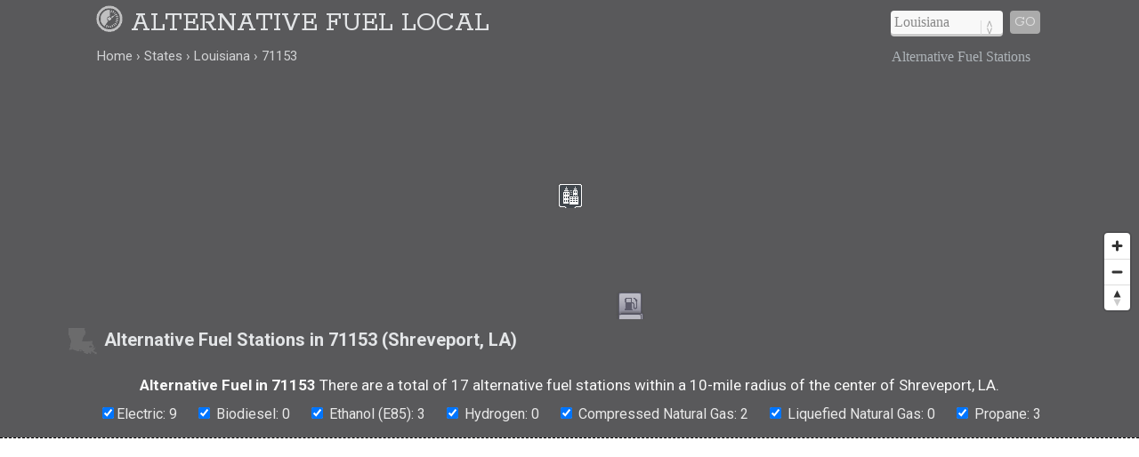

--- FILE ---
content_type: text/html; charset=UTF-8
request_url: https://www.alternativefuellocal.com/states/louisiana/71153/
body_size: 12484
content:
<!DOCTYPE html>
<HTML lang="en">
<head>
	<title>Alternative Fuel Stations in 71153 (Shreveport, LA)</title>
	<link rel="canonical" href="https://www.alternativefuellocal.com/states/louisiana/71153/" />
	<meta name="geo.placename" content="Shreveport, Louisiana, United States" />
	<meta name="geo.region" content="US-LA" />
	<meta name="ICBM" content="32.6076,-93.7526" />
	<meta name="geo.position" content="32.6076,-93.7526" />
	<meta name="robots" content="index,follow" />
	<meta name="viewport" content="width=device-width, initial-scale=1.0, user-scalable=yes" />
	<link href="https://www.alternativefuellocal.com/css/alternativefuellocal.min.css" media="all" rel="stylesheet" type="text/css" />
	<script src="https://cdnjs.cloudflare.com/ajax/libs/jquery/1.9.1/jquery.min.js"></script>
	<script>
	  (function(i,s,o,g,r,a,m){i['GoogleAnalyticsObject']=r;i[r]=i[r]||function(){
	  (i[r].q=i[r].q||[]).push(arguments)},i[r].l=1*new Date();a=s.createElement(o),
	  m=s.getElementsByTagName(o)[0];a.async=1;a.src=g;m.parentNode.insertBefore(a,m)
	  })(window,document,'script','https://www.google-analytics.com/analytics.js','ga');
	  ga('create', 'UA-87647012-1', 'auto');
	  ga('send', 'pageview');
	</script>
	<meta property="og:title" content="Alternative Fuel Stations in 71153 (Shreveport, LA)" />
	<meta property="og:description" content="Alternative fuel in 71153 (Shreveport, LA): biofuel, propane, natural gas, electric vehicle (EV) charging stations, and more." />
	<meta property="og:url" content="https://www.alternativefuellocal.com/states/louisiana/71153/" />
	<meta property="og:image" content="https://www.alternativefuellocal.com/i/fuel_500x0.jpg" />
	<meta property="og:site_name" content="Alternative Fuel Local" />
	<meta property="og:locale" content="en_US" />
	<meta property="og:type" content="website" />
	<meta name="abstract" content="Alternative fuel stations in Shreveport, LA (71153)" />
	<meta name="description" content="Alternative fuel in 71153 (Shreveport, LA): biofuel, propane, natural gas, electric vehicle (EV) charging stations, and more." />
<script src='https://api.mapbox.com/mapbox-gl-js/v1.8.0/mapbox-gl.js'></script>
<link href="https://www.alternativefuellocal.com/css/mapbox-gl.css" rel="stylesheet">
	</head>

<BODY>

<DIV id="header-container">
<header>
	<DIV id="container">
		<div id="header-nav">
	    	<a href="https://www.alternativefuellocal.com" title="Alternative Fuel Local" onclick="ga('send', 'event', 'Header', 'Site-Image', 'Home');"><img src="/i/alternative-fuel-local.png" title="Alternative Fuel Local" alt="Alternative Fuel Local"></a><a href="/" title="Alternative Fuel Local" onclick="ga('send', 'event', 'Header', 'Site-Title', 'Home');">Alternative Fuel Local</a>
	      	<div id="navigation" class="navigation-right">
	      		<table class="nav"><tr>
	      		<td>
	      		<div id="state-wrap">
	      		<label>
    			<select id="state" name="state" class="location" />
    			<option value="" selected>State</option>
				<option value="/alabama/">Alabama</option>
				<option value="/alaska/">Alaska</option>
				<option value="/arizona/">Arizona</option>
				<option value="/arkansas/">Arkansas</option>
				<option value="/california/">California</option>
				<option value="/colorado/">Colorado</option>
				<option value="/connecticut/">Connecticut</option>
				<option value="/delaware/">Delaware</option>
				<option value="/florida/">Florida</option>
				<option value="/georgia/">Georgia</option>
				<option value="/hawaii/">Hawaii</option>
				<option value="/idaho/">Idaho</option>
				<option value="/illinois/">Illinois</option>
				<option value="/indiana/">Indiana</option>
				<option value="/iowa/">Iowa</option>
				<option value="/kansas/">Kansas</option>
				<option value="/kentucky/">Kentucky</option>
				<option value="/louisiana/">Louisiana</option>
				<option value="/maine/">Maine</option>
				<option value="/maryland/">Maryland</option>
				<option value="/massachusetts/">Massachusetts</option>
				<option value="/michigan/">Michigan</option>
				<option value="/minnesota/">Minnesota</option>
				<option value="/mississippi/">Mississippi</option>
				<option value="/missouri/">Missouri</option>
				<option value="/montana/">Montana</option>
				<option value="/nebraska/">Nebraska</option>
				<option value="/nevada/">Nevada</option>
				<option value="/new-hampshire/">New Hampshire</option>
				<option value="/new-jersey/">New Jersey</option>
				<option value="/new-mexico/">New Mexico</option>
				<option value="/new-york/">New York</option>
				<option value="/north-carolina/">North Carolina</option>
				<option value="/north-dakota/">North Dakota</option>
				<option value="/ohio/">Ohio</option>
				<option value="/oklahoma/">Oklahoma</option>
				<option value="/oregon/">Oregon</option>
				<option value="/pennsylvania/">Pennsylvania</option>
				<option value="/rhode-island/">Rhode Island</option>
				<option value="/south-carolina/">South Carolina</option>
				<option value="/south-dakota/">South Dakota</option>
				<option value="/tennessee/">Tennessee</option>
				<option value="/texas/">Texas</option>
				<option value="/utah/">Utah</option>
				<option value="/vermont/">Vermont</option>
				<option value="/virginia/">Virginia</option>
				<option value="/washington/">Washington</option>
				<option value="/west-virginia/">West Virginia</option>
				<option value="/wisconsin/">Wisconsin</option>
				<option value="/wyoming/">Wyoming</option>
    			</select>
    			</label>
    			</div>
    			</td>
				<td>
				<div id="cities"></div>
				</td>
    			<td>
    			<div id="goloc">
    			<a class="loc" href="" onclick="ga('send', 'event', 'Header', 'Navigate', 'LocationX');">Go</a>
    			</div>
    			</td>
    			</tr></table>
	      	</div>
	    </div>
	</DIV>
</header>

<DIV id="crumbs">
	<div id="crumbs-container">
		<div class="trail">
			<ul itemscope itemtype="http://schema.org/BreadcrumbList">
			 	<li itemprop="itemListElement" itemscope itemtype="http://schema.org/ListItem">
			    	<a itemprop="item" href="/" onClick="ga('send', 'event', 'Header', 'Crumbs', 'Home');" title="Alternative Fuel Local"><span itemprop="name">Home</span></a>
			   		<meta itemprop="position" content="1" />
			  	</li>
				<li itemprop="itemListElement" itemscope itemtype="http://schema.org/ListItem">
			    	<a itemprop="item" href="/states/" onClick="ga('send', 'event', 'Header', 'Crumbs', 'States');" title="Alternative Fuel Stations in U.S. States"><span itemprop="name">States</span></a>
			    	<meta itemprop="position" content="2" />
			  	</li>
				<li itemprop="itemListElement" itemscope itemtype="http://schema.org/ListItem">
			    	<a itemprop="item" href="/states/louisiana/" onClick="ga('send', 'event', 'Header', 'Crumbs', 'Louisiana');" title="Louisiana Alternative Fuel Stations"><span itemprop="name">Louisiana</span></a>
			    	<meta itemprop="position" content="3" />
			  	</li>
				<li itemprop="itemListElement" itemscope itemtype="http://schema.org/ListItem">
			    	<a itemprop="item" href="/states/louisiana/71153/" onClick="ga('send', 'event', 'Header', 'Crumbs', '71153');" title="71153 Alternative Fuel Stations"><span itemprop="name">71153</span></a>
			    	<meta itemprop="position" content="4" />
			  	</li>
			</ul>
		</div>
		<div class="crumbs-right">
			Alternative Fuel Stations		</div>
	</div>
</DIV>

</DIV>

<DIV itemscope itemtype="http://schema.org/City">
	<meta itemprop="description" content="Shreveport is a city in Caddo Parish County in Louisiana, USA." />
	<Div itemprop="address" itemscope itemtype="http://schema.org/PostalAddress" />
		<meta itemprop="addressLocality" content="Shreveport" />
		<meta itemprop="addressRegion" content="LA" /> 
		<meta itemprop="addressCountry" content="USA" />
		<meta itemprop="postalCode" content="71153">
	</Div>
  	<Div itemprop="geo" itemscope itemtype="http://schema.org/GeoCoordinates">										
		<meta itemprop="latitude" content="32.6076" />
   		<meta itemprop="longitude" content="-93.7526" />
	</Div>
  	<Div itemprop="hasMap" itemscope itemtype="http://schema.org/Map">	
		<meta itemprop="URL" content="https://maps.google.com/maps?q=32.6076,-93.7526" />
	</Div>
</DIV>

<DIV id="body-container">

<div id="map"></div>

<div id="section-head-container-g">
<div id="section-head-main">
<div class="istate2"><img src="/istate/orig/louisiana.png" class="istate2" title="Alternative Fuel Stations in Shreveport, LA" alt="Alternative Fuel Stations in Shreveport, LA"></div>
<h1>Alternative Fuel Stations in 71153 (Shreveport, LA)</h1>
</div>
</div>

<div class="station-totals">
<p><h2>Alternative Fuel in 71153</h2> There are a total of 17 alternative fuel stations within a 10-mile radius of the center of Shreveport, LA.</p>
<ul class="type-list"><li><input type="checkbox" id="electric" checked>Electric: 9</li><li><input type="checkbox" id="bd" checked> Biodiesel: 0</li><li><input type="checkbox" id="e85" checked> Ethanol (E85): 3</li><li><input type="checkbox" id="hydrogen" checked> Hydrogen: 0</li><li><input type="checkbox" id="cng" checked> Compressed Natural Gas: 2</li><li><input type="checkbox" id="lng" checked> Liquefied Natural Gas: 0</li><li><input type="checkbox" id="lpg" checked> Propane: 3</li></ul>
</div>

<div id="section-head-container-dash">
	<div id="fullad-default">
		<script async src="//pagead2.googlesyndication.com/pagead/js/adsbygoogle.js"></script>
		<ins class="adsbygoogle"
		     style="display:block"
		     data-ad-client="ca-pub-0871609339714221"
		     data-ad-slot="5249912826"
		     data-ad-format="link"></ins>
		<script>
		(adsbygoogle = window.adsbygoogle || []).push({});
		</script>
	</div>
</div>

<!--fuel-->
<DIV class="contain3"> 

<script type="text/javascript" src="/js/popup.js"></script>

<script type="text/javascript">
	$(function(){
		$('.race-details').click(function(){
			var skinName = $(this).data('skin') || "light";
			var effect = $(this).data('effect') || "fade";
			var href = $(this).data('src');
			var html = $(this).data('html');			
			$("body").speedoPopup(
			{
				href: href,
				htmlContent: html,
				theme: skinName,
				unload: true,
				scroll: true,
				effectIn: effect,
				effectOut: effect
			});
			return false;
		});
	});
</script>

<div id="three" class="rad">
	<div class="padd">
<script async src="//pagead2.googlesyndication.com/pagead/js/adsbygoogle.js"></script>
<ins class="adsbygoogle"
	 style="display:block"
     data-ad-client="ca-pub-0871609339714221"
     data-ad-slot="1793563720"
     data-ad-format="auto"></ins>
<script>
(adsbygoogle = window.adsbygoogle || []).push({});
</script>
	</div>
</div>

<div id="three" class="lpg">
    <div class="padd">
        <div style="float:right; padding: 0px 0px 7px 8px;"><img src="/i/LPG.png" alt="Liquefied Petroleum Gas (Propane)" title="Liquefied Petroleum Gas (Propane)" style="max-width:67px; opacity:0.8;"></div>
        <h3>Ferrellgas</h3>
        <h4>Liquefied Petroleum Gas (Propane)</h4>
        4000 Benton Rd Bossier City, LA 71111<br />
        <br />
        Hours of operation: 8am-5pm M-F<br />        Last confirmed on: 2024-08-15<br />        <br />
        <a href="#" id="opendetails88458" onClick="ga('send', 'event', 'Station Details', 'Louisiana', 'Shreveport');" data-html="<span class='mobile-off'><img src='/i/oldschool.png' width='400px' height='1'></span><div style='float:right; padding: 0px 0px 9px 10px;'><img src='/i/LPG.png' alt='Liquefied Petroleum Gas (Propane)' title='Liquefied Petroleum Gas (Propane)'></div><h3>Ferrellgas</h3><h4>Fuel Type: Liquefied Petroleum Gas (Propane)</h4>4000 Benton Rd Bossier City, LA 71111<br /><br>Phone: <a href='tel:1-318-549-9477'>318-549-9477</a><br><br>Last confirmed: 2024-08-15<br><br><a href='#' id='zzmp88458' data-emulate='zoom88458' data-mapop='mapop88458' class='zzmp nl-subscribe-now'>View on Map</a><script>$('.zzmp').on('click',function(){var emulate = $(this).attr('data-emulate');$('#' + emulate).trigger('click');$('#mapop88458').trigger('click');$('.speedo-ui-close').trigger('click');});</script><br><br>" class="race-details nl-subscribe-now">View Station Details</a> 
        <a href="#" id="zoom1" onClick="ga('send', 'event', 'Station Zoom', 'Louisiana', 'Shreveport');" data-lat="32.572182" data-lon="-93.72961" data-mapop="mapop88458" class="nl-subscribe-now">View on Map</a>
    </div>
</div>
<div id="three" class="e85">
    <div class="padd">
        <div style="float:right; padding: 0px 0px 7px 8px;"><img src="/i/E85.png" alt="Ethanol (E85)" title="Ethanol (E85)" style="max-width:67px; opacity:0.8;"></div>
        <h3>Raceway #6935</h3>
        <h4>Ethanol (E85)</h4>
        3645 Benton Rd Bossier City, LA 71111<br />
        <br />
        Hours of operation: 24 hours daily<br />        Last confirmed on: 2024-05-09<br />        <br />
        <a href="#" id="opendetails99722" onClick="ga('send', 'event', 'Station Details', 'Louisiana', 'Shreveport');" data-html="<span class='mobile-off'><img src='/i/oldschool.png' width='400px' height='1'></span><div style='float:right; padding: 0px 0px 9px 10px;'><img src='/i/E85.png' alt='Ethanol (E85)' title='Ethanol (E85)'></div><h3>Raceway #6935</h3><h4>Fuel Type: Ethanol (E85)</h4>3645 Benton Rd Bossier City, LA 71111<br /><br>Phone: <a href='tel:1-318-742-9461'>318-742-9461</a><br><br>Last confirmed: 2024-05-09<br><br><a href='#' id='zzmp99722' data-emulate='zoom99722' data-mapop='mapop99722' class='zzmp nl-subscribe-now'>View on Map</a><script>$('.zzmp').on('click',function(){var emulate = $(this).attr('data-emulate');$('#' + emulate).trigger('click');$('#mapop99722').trigger('click');$('.speedo-ui-close').trigger('click');});</script><br><br>" class="race-details nl-subscribe-now">View Station Details</a> 
        <a href="#" id="zoom2" onClick="ga('send', 'event', 'Station Zoom', 'Louisiana', 'Shreveport');" data-lat="32.565578" data-lon="-93.728792" data-mapop="mapop99722" class="nl-subscribe-now">View on Map</a>
    </div>
</div>
<div id="three" class="electric">
    <div class="padd">
        <div style="float:right; padding: 0px 0px 7px 8px;"><img src="/i/ELEC.png" alt="Electric" title="Electric" style="max-width:67px; opacity:0.8;"></div>
        <h3>Orr Kia Ouside</h3>
        <h4>Electric</h4>
        3601 Benton Rd Bossier City, LA 71111<br />
        <br />
        Hours of operation: 24 hours daily<br />        Last confirmed on: 2025-02-04<br />        <br />
        <a href="#" id="opendetails224503" onClick="ga('send', 'event', 'Station Details', 'Louisiana', 'Shreveport');" data-html="<span class='mobile-off'><img src='/i/oldschool.png' width='400px' height='1'></span><div style='float:right; padding: 0px 0px 9px 10px;'><img src='/i/ELEC.png' alt='Electric' title='Electric'></div><h3>Orr Kia Ouside</h3><h4>Fuel Type: Electric</h4>3601 Benton Rd Bossier City, LA 71111<br /><br>Phone: <a href='tel:1-888-758-4389'>888-758-4389</a><br><br>Last confirmed: 2025-02-04<br><br><a href='#' id='zzmp224503' data-emulate='zoom224503' data-mapop='mapop224503' class='zzmp nl-subscribe-now'>View on Map</a><script>$('.zzmp').on('click',function(){var emulate = $(this).attr('data-emulate');$('#' + emulate).trigger('click');$('#mapop224503').trigger('click');$('.speedo-ui-close').trigger('click');});</script><br><br>" class="race-details nl-subscribe-now">View Station Details</a> 
        <a href="#" id="zoom3" onClick="ga('send', 'event', 'Station Zoom', 'Louisiana', 'Shreveport');" data-lat="32.565229" data-lon="-93.729468" data-mapop="mapop224503" class="nl-subscribe-now">View on Map</a>
    </div>
</div>
<div id="three" class="electric">
    <div class="padd">
        <div style="float:right; padding: 0px 0px 7px 8px;"><img src="/i/ELEC.png" alt="Electric" title="Electric" style="max-width:67px; opacity:0.8;"></div>
        <h3>Orr Nissan</h3>
        <h4>Electric</h4>
        2323 Viking Dr Bossier City, LA 71111<br />
        <br />
        Hours of operation: Dealership business hours<br />        Last confirmed on: 2024-02-12<br />        <br />
        <a href="#" id="opendetails45810" onClick="ga('send', 'event', 'Station Details', 'Louisiana', 'Shreveport');" data-html="<span class='mobile-off'><img src='/i/oldschool.png' width='400px' height='1'></span><div style='float:right; padding: 0px 0px 9px 10px;'><img src='/i/ELEC.png' alt='Electric' title='Electric'></div><h3>Orr Nissan</h3><h4>Fuel Type: Electric</h4>2323 Viking Dr Bossier City, LA 71111<br /><br>Phone: <a href='tel:1-318-752-3000'>318-752-3000</a><br><br>Last confirmed: 2024-02-12<br><br><a href='#' id='zzmp45810' data-emulate='zoom45810' data-mapop='mapop45810' class='zzmp nl-subscribe-now'>View on Map</a><script>$('.zzmp').on('click',function(){var emulate = $(this).attr('data-emulate');$('#' + emulate).trigger('click');$('#mapop45810').trigger('click');$('.speedo-ui-close').trigger('click');});</script><br><br>" class="race-details nl-subscribe-now">View Station Details</a> 
        <a href="#" id="zoom4" onClick="ga('send', 'event', 'Station Zoom', 'Louisiana', 'Shreveport');" data-lat="32.556206" data-lon="-93.724758" data-mapop="mapop45810" class="nl-subscribe-now">View on Map</a>
    </div>
</div>
<div id="three" class="electric">
    <div class="padd">
        <div style="float:right; padding: 0px 0px 7px 8px;"><img src="/i/ELEC.png" alt="Electric" title="Electric" style="max-width:67px; opacity:0.8;"></div>
        <h3>Target T2273 Station 1</h3>
        <h4>Electric</h4>
        2735 Beene Boulevard Bossier City, LA 71111<br />
        <br />
        Hours of operation: Mon 7:00am - 12:00am; Tue 7:00am - 12:00am; Wed ... <br />        Last confirmed on: 2025-02-04<br />        <br />
        <a href="#" id="opendetails347987" onClick="ga('send', 'event', 'Station Details', 'Louisiana', 'Shreveport');" data-html="<span class='mobile-off'><img src='/i/oldschool.png' width='400px' height='1'></span><div style='float:right; padding: 0px 0px 9px 10px;'><img src='/i/ELEC.png' alt='Electric' title='Electric'></div><h3>Target T2273 Station 1</h3><h4>Fuel Type: Electric</h4>2735 Beene Boulevard Bossier City, LA 71111<br /><br>Phone: <a href='tel:1-888-758-4389'>888-758-4389</a><br><br>Last confirmed: 2025-02-04<br><br><a href='#' id='zzmp347987' data-emulate='zoom347987' data-mapop='mapop347987' class='zzmp nl-subscribe-now'>View on Map</a><script>$('.zzmp').on('click',function(){var emulate = $(this).attr('data-emulate');$('#' + emulate).trigger('click');$('#mapop347987').trigger('click');$('.speedo-ui-close').trigger('click');});</script><br><br>" class="race-details nl-subscribe-now">View Station Details</a> 
        <a href="#" id="zoom5" onClick="ga('send', 'event', 'Station Zoom', 'Louisiana', 'Shreveport');" data-lat="32.557762" data-lon="-93.707603" data-mapop="mapop347987" class="nl-subscribe-now">View on Map</a>
    </div>
</div>
<div id="three" class="electric">
    <div class="padd">
        <div style="float:right; padding: 0px 0px 7px 8px;"><img src="/i/ELEC.png" alt="Electric" title="Electric" style="max-width:67px; opacity:0.8;"></div>
        <h3>Target T2273-station 2</h3>
        <h4>Electric</h4>
        2735 Beene Boulevard Bossier City, LA 71111<br />
        <br />
        Hours of operation: Mon 7:00am - 12:00am; Tue 7:00am - 12:00am; Wed ... <br />        Last confirmed on: 2025-02-04<br />        <br />
        <a href="#" id="opendetails347988" onClick="ga('send', 'event', 'Station Details', 'Louisiana', 'Shreveport');" data-html="<span class='mobile-off'><img src='/i/oldschool.png' width='400px' height='1'></span><div style='float:right; padding: 0px 0px 9px 10px;'><img src='/i/ELEC.png' alt='Electric' title='Electric'></div><h3>Target T2273-station 2</h3><h4>Fuel Type: Electric</h4>2735 Beene Boulevard Bossier City, LA 71111<br /><br>Phone: <a href='tel:1-888-758-4389'>888-758-4389</a><br><br>Last confirmed: 2025-02-04<br><br><a href='#' id='zzmp347988' data-emulate='zoom347988' data-mapop='mapop347988' class='zzmp nl-subscribe-now'>View on Map</a><script>$('.zzmp').on('click',function(){var emulate = $(this).attr('data-emulate');$('#' + emulate).trigger('click');$('#mapop347988').trigger('click');$('.speedo-ui-close').trigger('click');});</script><br><br>" class="race-details nl-subscribe-now">View Station Details</a> 
        <a href="#" id="zoom6" onClick="ga('send', 'event', 'Station Zoom', 'Louisiana', 'Shreveport');" data-lat="32.557747" data-lon="-93.707577" data-mapop="mapop347988" class="nl-subscribe-now">View on Map</a>
    </div>
</div>
<div id="three" class="electric">
    <div class="padd">
        <div style="float:right; padding: 0px 0px 7px 8px;"><img src="/i/ELEC.png" alt="Electric" title="Electric" style="max-width:67px; opacity:0.8;"></div>
        <h3>Target - Tesla Supercharger</h3>
        <h4>Electric</h4>
        2735 Beene Blvd Bossier City, LA 71111<br />
        <br />
        Hours of operation: 24 hours daily. Please check Tesla's online station map ... <br />        Last confirmed on: 2024-07-01<br />        <br />
        <a href="#" id="opendetails348231" onClick="ga('send', 'event', 'Station Details', 'Louisiana', 'Shreveport');" data-html="<span class='mobile-off'><img src='/i/oldschool.png' width='400px' height='1'></span><div style='float:right; padding: 0px 0px 9px 10px;'><img src='/i/ELEC.png' alt='Electric' title='Electric'></div><h3>Target - Tesla Supercharger</h3><h4>Fuel Type: Electric</h4>2735 Beene Blvd Bossier City, LA 71111<br /><br>Phone: <a href='tel:1-877-798-3752'>877-798-3752</a><br><br>Last confirmed: 2024-07-01<br><br><a href='#' id='zzmp348231' data-emulate='zoom348231' data-mapop='mapop348231' class='zzmp nl-subscribe-now'>View on Map</a><script>$('.zzmp').on('click',function(){var emulate = $(this).attr('data-emulate');$('#' + emulate).trigger('click');$('#mapop348231').trigger('click');$('.speedo-ui-close').trigger('click');});</script><br><br>" class="race-details nl-subscribe-now">View Station Details</a> 
        <a href="#" id="zoom7" onClick="ga('send', 'event', 'Station Zoom', 'Louisiana', 'Shreveport');" data-lat="32.55768" data-lon="-93.707404" data-mapop="mapop348231" class="nl-subscribe-now">View on Map</a>
    </div>
</div>
<div id="three" class="lpg">
    <div class="padd">
        <div style="float:right; padding: 0px 0px 7px 8px;"><img src="/i/LPG.png" alt="Liquefied Petroleum Gas (Propane)" title="Liquefied Petroleum Gas (Propane)" style="max-width:67px; opacity:0.8;"></div>
        <h3>U-haul</h3>
        <h4>Liquefied Petroleum Gas (Propane)</h4>
        1605 N Hearne Ave Shreveport, LA 71107<br />
        <br />
        Hours of operation: 7am-7pm M-Th and Sat, 7am-8pm F, 9am-5pm Sun<br />        Last confirmed on: 2025-01-13<br />        <br />
        <a href="#" id="opendetails67543" onClick="ga('send', 'event', 'Station Details', 'Louisiana', 'Shreveport');" data-html="<span class='mobile-off'><img src='/i/oldschool.png' width='400px' height='1'></span><div style='float:right; padding: 0px 0px 9px 10px;'><img src='/i/LPG.png' alt='Liquefied Petroleum Gas (Propane)' title='Liquefied Petroleum Gas (Propane)'></div><h3>U-haul</h3><h4>Fuel Type: Liquefied Petroleum Gas (Propane)</h4>1605 N Hearne Ave Shreveport, LA 71107<br /><br>Phone: <a href='tel:1-318-425-8811'>318-425-8811</a><br><br>Last confirmed: 2025-01-13<br><br><a href='#' id='zzmp67543' data-emulate='zoom67543' data-mapop='mapop67543' class='zzmp nl-subscribe-now'>View on Map</a><script>$('.zzmp').on('click',function(){var emulate = $(this).attr('data-emulate');$('#' + emulate).trigger('click');$('#mapop67543').trigger('click');$('.speedo-ui-close').trigger('click');});</script><br><br>" class="race-details nl-subscribe-now">View Station Details</a> 
        <a href="#" id="zoom8" onClick="ga('send', 'event', 'Station Zoom', 'Louisiana', 'Shreveport');" data-lat="32.535517" data-lon="-93.770834" data-mapop="mapop67543" class="nl-subscribe-now">View on Map</a>
    </div>
</div>
<div id="three" class="e85">
    <div class="padd">
        <div style="float:right; padding: 0px 0px 7px 8px;"><img src="/i/E85.png" alt="Ethanol (E85)" title="Ethanol (E85)" style="max-width:67px; opacity:0.8;"></div>
        <h3>City Of Bossier City</h3>
        <h4>Ethanol (E85)</h4>
        2580 E Texas St Bossier City, LA 71111<br />
        <br />
        Hours of operation: 24 hours daily<br />        Last confirmed on: 2024-05-09<br />        <br />
        <a href="#" id="opendetails36550" onClick="ga('send', 'event', 'Station Details', 'Louisiana', 'Shreveport');" data-html="<span class='mobile-off'><img src='/i/oldschool.png' width='400px' height='1'></span><div style='float:right; padding: 0px 0px 9px 10px;'><img src='/i/E85.png' alt='Ethanol (E85)' title='Ethanol (E85)'></div><h3>City Of Bossier City</h3><h4>Fuel Type: Ethanol (E85)</h4>2580 E Texas St Bossier City, LA 71111<br /><br>Phone: <a href='tel:1-318-741-8441'>318-741-8441</a><br><br>Last confirmed: 2024-05-09<br><br><a href='#' id='zzmp36550' data-emulate='zoom36550' data-mapop='mapop36550' class='zzmp nl-subscribe-now'>View on Map</a><script>$('.zzmp').on('click',function(){var emulate = $(this).attr('data-emulate');$('#' + emulate).trigger('click');$('#mapop36550').trigger('click');$('.speedo-ui-close').trigger('click');});</script><br><br>" class="race-details nl-subscribe-now">View Station Details</a> 
        <a href="#" id="zoom9" onClick="ga('send', 'event', 'Station Zoom', 'Louisiana', 'Shreveport');" data-lat="32.527872" data-lon="-93.714249" data-mapop="mapop36550" class="nl-subscribe-now">View on Map</a>
    </div>
</div>

<div id="three" class="rad">
	<div class="padd">
<script async src="//pagead2.googlesyndication.com/pagead/js/adsbygoogle.js"></script>
<ins class="adsbygoogle"
	 style="display:block"
     data-ad-client="ca-pub-0871609339714221"
     data-ad-slot="1653962925"
     data-ad-format="auto"></ins>
<script>
(adsbygoogle = window.adsbygoogle || []).push({});
</script>
	</div>
</div>

<div id="three" class="cng aboveten">
    <div class="padd">
        <div style="float:right; padding: 0px 0px 7px 8px;"><img src="/i/CNG.png" alt="Compressed Natural Gas" title="Compressed Natural Gas" style="max-width:67px; opacity:0.8;"></div>
        <h3>City Of Bossier City</h3>
        <h4>Compressed Natural Gas</h4>
        2580 E Texas St Bossier City, LA 71111<br />
        <br />
        Hours of operation: 24 hours daily<br />        Last confirmed on: 2024-05-09<br />        <br />
        <a href="#" id="opendetails36549" onClick="ga('send', 'event', 'Station Details', 'Louisiana', 'Shreveport');" data-html="<span class='mobile-off'><img src='/i/oldschool.png' width='400px' height='1'></span><div style='float:right; padding: 0px 0px 9px 10px;'><img src='/i/CNG.png' alt='Compressed Natural Gas' title='Compressed Natural Gas'></div><h3>City Of Bossier City</h3><h4>Fuel Type: Compressed Natural Gas</h4>2580 E Texas St Bossier City, LA 71111<br /><br>Phone: <a href='tel:1-318-741-8441'>318-741-8441</a><br><br>Last confirmed: 2024-05-09<br><br><a href='#' id='zzmp36549' data-emulate='zoom36549' data-mapop='mapop36549' class='zzmp nl-subscribe-now'>View on Map</a><script>$('.zzmp').on('click',function(){var emulate = $(this).attr('data-emulate');$('#' + emulate).trigger('click');$('#mapop36549').trigger('click');$('.speedo-ui-close').trigger('click');});</script><br><br>" class="race-details nl-subscribe-now">View Station Details</a> 
        <a href="#" id="zoom10" onClick="ga('send', 'event', 'Station Zoom', 'Louisiana', 'Shreveport');" data-lat="32.527872" data-lon="-93.714249" data-mapop="mapop36549" class="nl-subscribe-now">View on Map</a>
    </div>
</div>
<div id="three" class="electric aboveten">
    <div class="padd">
        <div style="float:right; padding: 0px 0px 7px 8px;"><img src="/i/ELEC.png" alt="Electric" title="Electric" style="max-width:67px; opacity:0.8;"></div>
        <h3>Caesars Horseshoe Bossier City - Tesla Destination</h3>
        <h4>Electric</h4>
        711 Horseshoe Blvd Bossier City, LA 71111<br />
        <br />
                Last confirmed on: 2024-07-01<br />        <br />
        <a href="#" id="opendetails168651" onClick="ga('send', 'event', 'Station Details', 'Louisiana', 'Shreveport');" data-html="<span class='mobile-off'><img src='/i/oldschool.png' width='400px' height='1'></span><div style='float:right; padding: 0px 0px 9px 10px;'><img src='/i/ELEC.png' alt='Electric' title='Electric'></div><h3>Caesars Horseshoe Bossier City - Tesla Destination</h3><h4>Fuel Type: Electric</h4>711 Horseshoe Blvd Bossier City, LA 71111<br /><br>Phone: <a href='tel:1-877-798-3752'>877-798-3752</a><br><br>Last confirmed: 2024-07-01<br><br><a href='#' id='zzmp168651' data-emulate='zoom168651' data-mapop='mapop168651' class='zzmp nl-subscribe-now'>View on Map</a><script>$('.zzmp').on('click',function(){var emulate = $(this).attr('data-emulate');$('#' + emulate).trigger('click');$('#mapop168651').trigger('click');$('.speedo-ui-close').trigger('click');});</script><br><br>" class="race-details nl-subscribe-now">View Station Details</a> 
        <a href="#" id="zoom11" onClick="ga('send', 'event', 'Station Zoom', 'Louisiana', 'Shreveport');" data-lat="32.515913" data-lon="-93.738925" data-mapop="mapop168651" class="nl-subscribe-now">View on Map</a>
    </div>
</div>
<div id="three" class="electric aboveten">
    <div class="padd">
        <div style="float:right; padding: 0px 0px 7px 8px;"><img src="/i/ELEC.png" alt="Electric" title="Electric" style="max-width:67px; opacity:0.8;"></div>
        <h3>Family Vw Moffitt Volkswa</h3>
        <h4>Electric</h4>
        1975 Old Minden Rd Bossier City, LA 71111<br />
        <br />
        Hours of operation: 24 hours daily<br />        Last confirmed on: 2025-02-04<br />        <br />
        <a href="#" id="opendetails327204" onClick="ga('send', 'event', 'Station Details', 'Louisiana', 'Shreveport');" data-html="<span class='mobile-off'><img src='/i/oldschool.png' width='400px' height='1'></span><div style='float:right; padding: 0px 0px 9px 10px;'><img src='/i/ELEC.png' alt='Electric' title='Electric'></div><h3>Family Vw Moffitt Volkswa</h3><h4>Fuel Type: Electric</h4>1975 Old Minden Rd Bossier City, LA 71111<br /><br>Phone: <a href='tel:1-888-758-4389'>888-758-4389</a><br><br>Last confirmed: 2025-02-04<br><br><a href='#' id='zzmp327204' data-emulate='zoom327204' data-mapop='mapop327204' class='zzmp nl-subscribe-now'>View on Map</a><script>$('.zzmp').on('click',function(){var emulate = $(this).attr('data-emulate');$('#' + emulate).trigger('click');$('#mapop327204').trigger('click');$('.speedo-ui-close').trigger('click');});</script><br><br>" class="race-details nl-subscribe-now">View Station Details</a> 
        <a href="#" id="zoom12" onClick="ga('send', 'event', 'Station Zoom', 'Louisiana', 'Shreveport');" data-lat="32.517307" data-lon="-93.712712" data-mapop="mapop327204" class="nl-subscribe-now">View on Map</a>
    </div>
</div>
<div id="three" class="lpg aboveten">
    <div class="padd">
        <div style="float:right; padding: 0px 0px 7px 8px;"><img src="/i/LPG.png" alt="Liquefied Petroleum Gas (Propane)" title="Liquefied Petroleum Gas (Propane)" style="max-width:67px; opacity:0.8;"></div>
        <h3>U-haul</h3>
        <h4>Liquefied Petroleum Gas (Propane)</h4>
        3100 Barksdale Blvd Bossier City, LA 71112<br />
        <br />
        Hours of operation: 7am-7pm M-Th and Sat, 7am-8pm F, 9am-5pm Sun<br />        Last confirmed on: 2025-01-13<br />        <br />
        <a href="#" id="opendetails67582" onClick="ga('send', 'event', 'Station Details', 'Louisiana', 'Shreveport');" data-html="<span class='mobile-off'><img src='/i/oldschool.png' width='400px' height='1'></span><div style='float:right; padding: 0px 0px 9px 10px;'><img src='/i/LPG.png' alt='Liquefied Petroleum Gas (Propane)' title='Liquefied Petroleum Gas (Propane)'></div><h3>U-haul</h3><h4>Fuel Type: Liquefied Petroleum Gas (Propane)</h4>3100 Barksdale Blvd Bossier City, LA 71112<br /><br>Phone: <a href='tel:1-318-746-2120'>318-746-2120</a><br><br>Last confirmed: 2025-01-13<br><br><a href='#' id='zzmp67582' data-emulate='zoom67582' data-mapop='mapop67582' class='zzmp nl-subscribe-now'>View on Map</a><script>$('.zzmp').on('click',function(){var emulate = $(this).attr('data-emulate');$('#' + emulate).trigger('click');$('#mapop67582').trigger('click');$('.speedo-ui-close').trigger('click');});</script><br><br>" class="race-details nl-subscribe-now">View Station Details</a> 
        <a href="#" id="zoom13" onClick="ga('send', 'event', 'Station Zoom', 'Louisiana', 'Shreveport');" data-lat="32.496743" data-lon="-93.69077" data-mapop="mapop67582" class="nl-subscribe-now">View on Map</a>
    </div>
</div>
<div id="three" class="cng aboveten">
    <div class="padd">
        <div style="float:right; padding: 0px 0px 7px 8px;"><img src="/i/CNG.png" alt="Compressed Natural Gas" title="Compressed Natural Gas" style="max-width:67px; opacity:0.8;"></div>
        <h3>United Parcel Service</h3>
        <h4>Compressed Natural Gas</h4>
        1907 Jim Casey Dr Shreveport, LA 71103<br />
        <br />
                Last confirmed on: 2024-12-10<br />        <br />
        <a href="#" id="opendetails74866" onClick="ga('send', 'event', 'Station Details', 'Louisiana', 'Shreveport');" data-html="<span class='mobile-off'><img src='/i/oldschool.png' width='400px' height='1'></span><div style='float:right; padding: 0px 0px 9px 10px;'><img src='/i/CNG.png' alt='Compressed Natural Gas' title='Compressed Natural Gas'></div><h3>United Parcel Service</h3><h4>Fuel Type: Compressed Natural Gas</h4>1907 Jim Casey Dr Shreveport, LA 71103<br /><br>Last confirmed: 2024-12-10<br><br><a href='#' id='zzmp74866' data-emulate='zoom74866' data-mapop='mapop74866' class='zzmp nl-subscribe-now'>View on Map</a><script>$('.zzmp').on('click',function(){var emulate = $(this).attr('data-emulate');$('#' + emulate).trigger('click');$('#mapop74866').trigger('click');$('.speedo-ui-close').trigger('click');});</script><br><br>" class="race-details nl-subscribe-now">View Station Details</a> 
        <a href="#" id="zoom14" onClick="ga('send', 'event', 'Station Zoom', 'Louisiana', 'Shreveport');" data-lat="32.483427" data-lon="-93.769714" data-mapop="mapop74866" class="nl-subscribe-now">View on Map</a>
    </div>
</div>
<div id="three" class="electric aboveten">
    <div class="padd">
        <div style="float:right; padding: 0px 0px 7px 8px;"><img src="/i/ELEC.png" alt="Electric" title="Electric" style="max-width:67px; opacity:0.8;"></div>
        <h3>Mall St. Vincent - Tesla Supercharger</h3>
        <h4>Electric</h4>
        1133 St. Vincent Ave. Shreveport, LA 71104<br />
        <br />
        Hours of operation: 24 hours daily. Please check Tesla's online station map ... <br />        Last confirmed on: 2024-07-01<br />        <br />
        <a href="#" id="opendetails102193" onClick="ga('send', 'event', 'Station Details', 'Louisiana', 'Shreveport');" data-html="<span class='mobile-off'><img src='/i/oldschool.png' width='400px' height='1'></span><div style='float:right; padding: 0px 0px 9px 10px;'><img src='/i/ELEC.png' alt='Electric' title='Electric'></div><h3>Mall St. Vincent - Tesla Supercharger</h3><h4>Fuel Type: Electric</h4>1133 St. Vincent Ave. Shreveport, LA 71104<br /><br>Phone: <a href='tel:1-877-798-3752'>877-798-3752</a><br><br>Last confirmed: 2024-07-01<br><br><a href='#' id='zzmp102193' data-emulate='zoom102193' data-mapop='mapop102193' class='zzmp nl-subscribe-now'>View on Map</a><script>$('.zzmp').on('click',function(){var emulate = $(this).attr('data-emulate');$('#' + emulate).trigger('click');$('#mapop102193').trigger('click');$('.speedo-ui-close').trigger('click');});</script><br><br>" class="race-details nl-subscribe-now">View Station Details</a> 
        <a href="#" id="zoom15" onClick="ga('send', 'event', 'Station Zoom', 'Louisiana', 'Shreveport');" data-lat="32.478594" data-lon="-93.75437" data-mapop="mapop102193" class="nl-subscribe-now">View on Map</a>
    </div>
</div>
<div id="three" class="electric aboveten">
    <div class="padd">
        <div style="float:right; padding: 0px 0px 7px 8px;"><img src="/i/ELEC.png" alt="Electric" title="Electric" style="max-width:67px; opacity:0.8;"></div>
        <h3>Domino&#039;s #5288</h3>
        <h4>Electric</h4>
        3432 Youree Dr Shreveport, LA 71105<br />
        <br />
        Hours of operation: Contact station for hours of availability<br />        Last confirmed on: 2023-06-12<br />        <br />
        <a href="#" id="opendetails262201" onClick="ga('send', 'event', 'Station Details', 'Louisiana', 'Shreveport');" data-html="<span class='mobile-off'><img src='/i/oldschool.png' width='400px' height='1'></span><div style='float:right; padding: 0px 0px 9px 10px;'><img src='/i/ELEC.png' alt='Electric' title='Electric'></div><h3>Domino&#039;s #5288</h3><h4>Fuel Type: Electric</h4>3432 Youree Dr Shreveport, LA 71105<br /><br>Last confirmed: 2023-06-12<br><br><a href='#' id='zzmp262201' data-emulate='zoom262201' data-mapop='mapop262201' class='zzmp nl-subscribe-now'>View on Map</a><script>$('.zzmp').on('click',function(){var emulate = $(this).attr('data-emulate');$('#' + emulate).trigger('click');$('#mapop262201').trigger('click');$('.speedo-ui-close').trigger('click');});</script><br><br>" class="race-details nl-subscribe-now">View Station Details</a> 
        <a href="#" id="zoom16" onClick="ga('send', 'event', 'Station Zoom', 'Louisiana', 'Shreveport');" data-lat="32.4770747" data-lon="-93.7225894" data-mapop="mapop262201" class="nl-subscribe-now">View on Map</a>
    </div>
</div>
<div id="three" class="e85 aboveten">
    <div class="padd">
        <div style="float:right; padding: 0px 0px 7px 8px;"><img src="/i/E85.png" alt="Ethanol (E85)" title="Ethanol (E85)" style="max-width:67px; opacity:0.8;"></div>
        <h3>Barksdale Afb</h3>
        <h4>Ethanol (E85)</h4>
        1049 DAVIS AVE E., SUITE 101 BARKSDALE AFB, LA 71110<br />
        <br />
                Last confirmed on: 2024-11-06<br />        <br />
        <a href="#" id="opendetails361655" onClick="ga('send', 'event', 'Station Details', 'Louisiana', 'Shreveport');" data-html="<span class='mobile-off'><img src='/i/oldschool.png' width='400px' height='1'></span><div style='float:right; padding: 0px 0px 9px 10px;'><img src='/i/E85.png' alt='Ethanol (E85)' title='Ethanol (E85)'></div><h3>Barksdale Afb</h3><h4>Fuel Type: Ethanol (E85)</h4>1049 DAVIS AVE E., SUITE 101 BARKSDALE AFB, LA 71110<br /><br>Last confirmed: 2024-11-06<br><br><a href='#' id='zzmp361655' data-emulate='zoom361655' data-mapop='mapop361655' class='zzmp nl-subscribe-now'>View on Map</a><script>$('.zzmp').on('click',function(){var emulate = $(this).attr('data-emulate');$('#' + emulate).trigger('click');$('#mapop361655').trigger('click');$('.speedo-ui-close').trigger('click');});</script><br><br>" class="race-details nl-subscribe-now">View Station Details</a> 
        <a href="#" id="zoom17" onClick="ga('send', 'event', 'Station Zoom', 'Louisiana', 'Shreveport');" data-lat="32.4854811" data-lon="-93.6667952" data-mapop="mapop361655" class="nl-subscribe-now">View on Map</a>
    </div>
</div>

<div id="three" class="rad aboveten">
	<div class="padd">
<script async src="//pagead2.googlesyndication.com/pagead/js/adsbygoogle.js"></script>
<ins class="adsbygoogle"
	 style="display:block"
     data-ad-client="ca-pub-0871609339714221"
     data-ad-slot="7560895728"
     data-ad-format="auto"></ins>
<script>
(adsbygoogle = window.adsbygoogle || []).push({});
</script>
	</div>
</div>

<div class="show-more">
	<a id="view-all-evs"><button class="nl-subscribe-now" type="button" id="btn-view-all-evs">Show All Stations</button></a>
</div>
<script>
	var saevs = 0;
	$('#view-all-evs').click(function () {
		if (saevs === 0) {
			$('.aboveten').addClass('aboveten-show');
			$('button#btn-view-all-evs').text('Show Fewer Stations');
			saevs = 1;
		} else {
			$('.aboveten').removeClass('aboveten-show');
			$('button#btn-view-all-evs').text('Show All Stations');
			saevs = 0;	
		}
	});
</script>


<br clear="all" />
<p style="text-align:center;font-color:#555;margin:10px 0 15px 0;">Above is a complete list of alternative fuel locations in or near the Shreveport ZIP code: biodiesel; compressed natural gas (CNG); ethanol (E85); electric; hydrogen; liquefied natural gas (LNG), liquefied petroleum gas (propane) &amp; more.</p>
<br />
</DIV>
<!--/fuel-->

<div id="section-head-container-dash">
	<div id="fullad-default">
		<script async src="//pagead2.googlesyndication.com/pagead/js/adsbygoogle.js"></script>
		<ins class="adsbygoogle"
		     style="display:block"
		     data-ad-client="ca-pub-0871609339714221"
		     data-ad-slot="1098860923"
		     data-ad-format="link"></ins>
		<script>
		(adsbygoogle = window.adsbygoogle || []).push({});
		</script>
	</div>
</div>


<div id="section-head-container-g2" class="mobile-off">
	<div id="section-head">
		<h2>Alternative Fuel Tax Incentives and Credits in 71153</h2>
	</div>
</div>

<div id="other" class="mobile-off">
	<div id="city_list-container">
		<div id="city_list-container-2">
			<br />
          	<p>Tax incentives and/or other rebates, credits, incentives or related initiaves for drivers of alternative fuel vehicles or for other uses of alternative fuel in the 71153 ZIP code (Shreveport, LA).</p>
          	<br />
      		        <h3>Compressed Natural Gas (CNG) and Propane Regulatory Authority</h3>
	        <p><p>The Louisiana Department of Natural Resources’ Office of Conservation has regulatory authority over CNG safety, including fueling stations and the installation of conversion equipment in a vehicle. Vehicles capable of operating on liquefied petroleum gas (propane) must have passed a safety inspection from the Louisiana Liquefied Petroleum Gas Commission.</p>
<p>(Reference <a rel="nofollow" target="_blank" href='https://legis.la.gov/legis/home.aspx'>Louisiana Revised Statutes 30:731 and 30:732</a>)</p></p>
	        <br />
      		        <h3>Low-Speed Vehicle Access to Roadways</h3>
	        <p><p>Low-speed vehicles may only be used on roads that have a posted speed limit of up to 35 miles per hour (mph), but may cross a highway with a posted speed limit greater than 35 mph. The low-speed vehicle must be equipped with safety equipment as specified in Title 49 of the <a rel="nofollow" target="_blank" href="http://www.ecfr.gov/cgi-bin/text-idx?c=ecfr&amp;tpl=/ecfrbrowse/Title49/49tab_02.tpl">Code of Federal Regulations</a>, section 571.500, and must be registered with the Louisiana Office of Motor Vehicles.</p>
<p>(Reference <a rel="nofollow" target="_blank" href='https://legis.la.gov/legis/home.aspx'>Louisiana Revised Statutes 32:300.1</a>)</p></p>
	        <br />
      		        <h3>Alternative Fuel Excise Taxes</h3>
	        <p><p>All licensed on-road vehicles fueled with compressed natural gas (CNG) or liquefied petroleum gas (propane) are subject to a special fuels tax through the Excise Taxes Division of the Louisiana Department of Revenue. Vehicle owners or operators must pay a special fuels tax of $0.16 per gallon equivalent of natural gas at the time fuel is dispensed or delivered into the tank of a motor vehicle. A gasoline gallon equivalent is equal to 5.66 lbs. of CNG and a diesel gallon equivalent is equal to 6.06 lbs. of liquefied natural gas (LNG). A gallon of propane is subject to 73% of the state tax on a gallon of gasoline. Alternative fuel distributers must be licensed by the state.</p>
<p>(Reference <a rel="nofollow" target="_blank" href='https://legis.la.gov/legis/home.aspx'>Louisiana Revised Statutes 47:802.3 and 47.818.111</a>)</p></p>
	        <br />
      		        <h3>Propane Self-Service Fueling Station Regulations</h3>
	        <p><p>Propane retailers may offer self-service, coin-operated, credit card, or any other pump-activating fuel dispensing device to the general public. The retailer must post readily-visible step-by-step instructions to the operator. The Louisiana Liquefied Petroleum Gas Commission must promulgate and adopt rules and regulations to provide education and instruction on the safe operation and use of automatic fuel dispensing devices.</p>
<p>(Reference <a rel="nofollow" target="_blank" href='http://www.legis.state.la.us/'>Louisiana Revised Statutes 40:1853.1</a>)</p></p>
	        <br />
      		        <h3>Natural Gas Vehicle Weight Exemption</h3>
	        <p><p>A vehicle powered by compressed or liquefied natural gas may exceed the state’s gross and axle vehicle weight limits by a weight equal to the difference between the weight of the vehicle with the natural gas tank and a comparable diesel tank system, up to 2,000 pounds. This exemption applies on all state roads and interstate highways.</p>
<p>(Reference <a rel="nofollow" target="_blank" href='http://www.legis.state.la.us/'>Louisiana Revised Statutes 32:386</a>)</p></p>
	        <br />
      		        <h3>Electric Equipment and Electric Vehicle (EV) Charging Station Incentive - Entergy</h3>
	        <p><p>Entergy offers commercial customers rebates for the purchase of select EVs and Level 2 EV charging stations. Rebates are available in the following amounts:</p>
<center>
<table class="table table-bordered">
<tr>
<th>
Technology
</th>
<th>
Rebate Amounts
</th>
</tr>
<tr>
<td>
Electric Forklifts
</td>
<td>
Up to $500
</td>
</tr>
<tr>
<td>
Electric Drayage Trucks
</td>
<td>
$1,500
</td>
</tr>
<tr>
<td>
Electric Truck Refrigeration
</td>
<td>
$1,000
</td>
</tr>
<tr>
<td>
Electric Cranes
</td>
<td>
Up to $25,000
</td>
</tr>
<tr>
<td>
Electric Scissor and Boom Lift
</td>
<td>
$100
</td>
</tr>
<tr>
<td>
Light-Duty Electric Burden Carrier
</td>
<td>
$100
</td>
</tr>
<tr>
<td>
Electric Walk-Behind Floor Scrubber
</td>
<td>
$100
</td>
</tr>
<tr>
<td>
Electric Riding Floor Scrubber
</td>
<td>
$150
</td>
</tr>
<tr>
<td>
Electric Golf Cart
</td>
<td>
$150
</td>
</tr>
<tr>
<td>
Level 2 EV Charging Station
</td>
<td>
$250
</td>
</tr>
<tr>
<td>
Direct Current Fast Charging (DCFC) Station
</td>
<td>
Up to $1,500
</td>
</tr>
</table>
</center>
<p>Other technologies may be eligible for this incentive on a case-by-case basis. For more information, including eligible technologies, see the Entergy <a rel="nofollow" target="_blank" href="https://entergyetech.com/">eTech</a> website.</p>
</p>
	        <br />
      		        <h3>Electric Vehicle (EV) Charging Station Rebate – Southwestern Electric Power Company (SWEPCO)</h3>
	        <p><p>SWEPCO offers residential customers a $250 rebate for the installation of an ENERGY STAR certified Level 2 EV charging station. Additional terms and conditions apply. For more information, including how to apply and funding availability, see the SWEPCO <a rel="nofollow" target="_blank" href="https://www.swepco.com/clean-energy/electric-cars/charging-station">Level 2 Home EV Charging Station Rebate Program</a> website.</p>
</p>
	        <br />
      		        <h3>Electric Vehicle (EV) Infrastructure Support</h3>
	        <p><p>Louisiana utilities joined the National Electric Highway Coalition (NEHC), committing to create a network of direct current fast charging (DCFC) stations connecting major highway systems from the Atlantic Coast to the Pacific of the United States. NEHC utility members agree to ensure efficient and effective fast charging deployment plans that enable long distance EV travel, avoiding duplication among coalition utilities, and complement existing corridor DCFC sites. For more information, including a list of participating utilities and states, see the <a rel="nofollow" target="_blank" href="https://www.eei.org/issuesandpolicy/Pages/NEHC.aspx">NEHC</a> website.</p>
</p>
	        <br />
      		        <h3>Alternative Fuel Access Policies for Local Governments</h3>
	        <p><p>Local governments may not adopt an ordinance, rule, or law that limits consumer access to alternative transportation fuels, including biofuel, compressed natural gas, electricity, hydrogen, propane, and renewable diesel.</p>
<p>(Reference <a rel="nofollow" target="_blank" href='http://www.legis.state.la.us/'>Louisiana Revised Statutes 51:3043</a>)</p></p>
	        <br />
      		        <h3>Electric Vehicle (EV) Fee</h3>
	        <p><p>In addition to standard vehicle registration fees, EV owners must pay an annual fee of $110 and plug-in hybrid electric vehicle owners must pay an annual fee of $60.</p>
<p>(Reference <a rel="nofollow" target="_blank" href='https://legis.la.gov/legis/home.aspx'>Louisiana Revised Statutes 32:461</a>)</p></p>
	        <br />
      			</div>
	</div>
</div>


<div id="section-head-container-g2">
<div id="section-head">
<h2>More information about Shreveport</h2>
</div>
</div>

<DIV id="other">
	<div id="container">
		<div id="data-container">
			<div class="data1">
			<h3>Shreveport Facts</h3>
			<p>The city of <strong>Shreveport (LA)</strong> in Caddo Parish County has an estimated population of 0.</p>
			</div>
			<div class="data2">
			<div class="istate3"><img src="/istate/orig/louisiana.png" class="istate3" title="Alternative Fuel Stations in Louisiana" alt="Alternative Fuel Stations in LA"></div>
				<h3>Alternative Fuel Stations in Shreveport</h3>
				<p>There are currently <strong>at least 17 alternative fuel stations</strong> in or near Shreveport, LA (10-mile radius).</p>
				<div class="xtra"></div>
			</div>
			<div class="data3">
			<h3>Did you know?</h3>
			<p>Alternative fuels are energy sources that provide energy security and environmental benefits.</p>
			</div>

		</div>
	</div>
</DIV>

<div id="section-head-container-g2">
	<div id="section-head">
		<h2>Other ZIP Codes in Louisiana</h2>
	</div>
</div>

<div id="other">
	<div id="zip-container">
		<div id="zip-container-2">
			<div class="zip-list">
				</form>
				<form name="zipX" onSubmit="return zipx();">
					<Label>Search by ZIP</Label><br />
					<input type="text" pattern="[0-9]{5}" title="Five digit zip code" name="zipsearchx" id="zipsearchx" size="5" /> 
					<a class="locz" onclick="ga('send', 'event', 'Footer', 'Navigate', 'ZipX');">Go</a>
				</form>
				<script>
				function zipx() {
					var zip = $("#zipsearchx").val();
					var url="https://www.alternativefuellocal.com/zipsearch/check/" + zip + "/";
					location.href=url;
					return false;
				}
				$('#zipsearchx').change(function(){
					var zip = $("#zipsearchx").val();
					$('a.locz').attr('href', 'https://www.alternativefuellocal.com/zipsearch/check/' + zip + '/');
				});
				</script>
			</div>
			<div class="zip-list mobile-off">
				<ul class="more">
					<li><a href="/states/louisiana/70652/" title="Longville (70652) Alternative Fuel Stations">70652</a></li>					<li><a href="/states/louisiana/71373/" title="Vidalia (71373) Alternative Fuel Stations">71373</a></li>					<li><a href="/states/louisiana/70182/" title="New Orleans (70182) Alternative Fuel Stations">70182</a></li>				</ul>
			</div>
			<div class="zip-list mobile-off">
				<ul class="more">
					<li><a href="/states/louisiana/70459/" title="Slidell (70459) Alternative Fuel Stations">70459</a></li>					<li><a href="/states/louisiana/70507/" title="Lafayette (70507) Alternative Fuel Stations">70507</a></li>					<li><a href="/states/louisiana/70718/" title="Brittany (70718) Alternative Fuel Stations">70718</a></li>				</ul>
			</div>
			<div class="zip-list over-1024">
				<ul class="more">
					<li><a href="/states/louisiana/71461/" title="New Llano (71461) Alternative Fuel Stations">71461</a></li>					<li><a href="/states/louisiana/70664/" title="Sulphur (70664) Alternative Fuel Stations">70664</a></li>					<li><a href="/states/louisiana/70810/" title="Baton Rouge (70810) Alternative Fuel Stations">70810</a></li>				</ul>
			</div>
			<div class="zip-list over-1024">
				<ul class="more">
					<li><a href="/states/louisiana/70455/" title="Robert (70455) Alternative Fuel Stations">70455</a></li>					<li><a href="/states/louisiana/71115/" title="Shreveport (71115) Alternative Fuel Stations">71115</a></li>					<li><a href="/states/louisiana/70380/" title="Morgan City (70380) Alternative Fuel Stations">70380</a></li>				</ul>
			</div>
			<div class="zip-list over-1024">
				<ul class="more">
					<li><a href="/states/louisiana/71441/" title="Kelly (71441) Alternative Fuel Stations">71441</a></li>					<li><a href="/states/louisiana/71153/" title="Shreveport (71153) Alternative Fuel Stations">71153</a></li>					<li><a href="/states/louisiana/71270/" title="Ruston (71270) Alternative Fuel Stations">71270</a></li>				</ul>
			</div>
		</div>
	</div>
</div>

<div id="section-head-container-g2" class="mobile-off">
	<div id="section-head">
		<h2>Cities in Louisiana</h2>
	</div>
</div>

<div id="other" class="mobile-off">
	<div id="city_list-container">
		<div id="city_list-container-2">
			<div class="city_list">
<ul class="more">
<li><a href="/states/louisiana/baker/" onclick="ga('send', 'event', 'CityLinks', 'CityClick', 'Baker');" title="Baker Alternative Fuel Stations">Baker</a></li>
<li><a href="/states/louisiana/bryceland/" onclick="ga('send', 'event', 'CityLinks', 'CityClick', 'Bryceland');" title="Bryceland Alternative Fuel Stations">Bryceland</a></li>
<li><a href="/states/louisiana/campti/" onclick="ga('send', 'event', 'CityLinks', 'CityClick', 'Campti');" title="Campti Alternative Fuel Stations">Campti</a></li>
</ul>
</div>
<div class="city_list">
<ul class="more">
<li><a href="/states/louisiana/donaldsonville/" onclick="ga('send', 'event', 'CityLinks', 'CityClick', 'Donaldsonville');" title="Donaldsonville Alternative Fuel Stations">Donaldsonville</a></li>
<li><a href="/states/louisiana/doyline/" onclick="ga('send', 'event', 'CityLinks', 'CityClick', 'Doyline');" title="Doyline Alternative Fuel Stations">Doyline</a></li>
<li><a href="/states/louisiana/farmerville/" onclick="ga('send', 'event', 'CityLinks', 'CityClick', 'Farmerville');" title="Farmerville Alternative Fuel Stations">Farmerville</a></li>
</ul>
</div>
<div class="city_list">
<ul class="more">
<li><a href="/states/louisiana/harahan/" onclick="ga('send', 'event', 'CityLinks', 'CityClick', 'Harahan');" title="Harahan Alternative Fuel Stations">Harahan</a></li>
<li><a href="/states/louisiana/jeanerette/" onclick="ga('send', 'event', 'CityLinks', 'CityClick', 'Jeanerette');" title="Jeanerette Alternative Fuel Stations">Jeanerette</a></li>
<li><a href="/states/louisiana/kilbourne/" onclick="ga('send', 'event', 'CityLinks', 'CityClick', 'Kilbourne');" title="Kilbourne Alternative Fuel Stations">Kilbourne</a></li>
</ul>
</div>
<div class="city_list">
<ul class="more">
<li><a href="/states/louisiana/lucky/" onclick="ga('send', 'event', 'CityLinks', 'CityClick', 'Lucky');" title="Lucky Alternative Fuel Stations">Lucky</a></li>
<li><a href="/states/louisiana/marion/" onclick="ga('send', 'event', 'CityLinks', 'CityClick', 'Marion');" title="Marion Alternative Fuel Stations">Marion</a></li>
<li><a href="/states/louisiana/monroe/" onclick="ga('send', 'event', 'CityLinks', 'CityClick', 'Monroe');" title="Monroe Alternative Fuel Stations">Monroe</a></li>
</ul>
</div>
<div class="city_list">
<ul class="more">
<li><a href="/states/louisiana/port-vincent/" onclick="ga('send', 'event', 'CityLinks', 'CityClick', 'Port Vincent');" title="Port Vincent Alternative Fuel Stations">Port Vincent</a></li>
<li><a href="/states/louisiana/ridgecrest/" onclick="ga('send', 'event', 'CityLinks', 'CityClick', 'Ridgecrest');" title="Ridgecrest Alternative Fuel Stations">Ridgecrest</a></li>
<li><a href="/states/louisiana/rodessa/" onclick="ga('send', 'event', 'CityLinks', 'CityClick', 'Rodessa');" title="Rodessa Alternative Fuel Stations">Rodessa</a></li>
</ul>
</div>
<div class="city_list">
<ul class="more">
<li><a href="/states/louisiana/saint-martinville/" onclick="ga('send', 'event', 'CityLinks', 'CityClick', 'Saint Martinville');" title="Saint Martinville Alternative Fuel Stations">Saint Martinville</a></li>
<li><a href="/states/louisiana/stonewall/" onclick="ga('send', 'event', 'CityLinks', 'CityClick', 'Stonewall');" title="Stonewall Alternative Fuel Stations">Stonewall</a></li>
<li><a href="/states/louisiana/westwego/" onclick="ga('send', 'event', 'CityLinks', 'CityClick', 'Westwego');" title="Westwego Alternative Fuel Stations">Westwego</a></li>
</ul>
</div>		</div>
	</div>
</div>

<footer>
<DIV id="container">
	<div id="last">
		<div id="last-container">
			<div class="states">
				<a href="/states/"><strong>States</strong></a>: <a href="/states/arizona/" title="Arizona Alternative Fuel Stations">AZ</a> | <a href="/states/california/" title="California Alternative Fuel Stations">CA</a> | <a href="/states/colorado/" title="Colorado Alternative Fuel Stations">CO</a> | <a href="/states/connecticut/" title="Connecticut Alternative Fuel Stations">CT</a> | <a href="/states/florida/" title="Florida Alternative Fuel Stations">FL</a> | <a href="/states/georgia/" title="Georgia Alternative Fuel Stations">GA</a> | <a href="/states/illinois/" title="Illinois Alternative Fuel Stations">IL</a> | <a href="/states/indiana/" title="Indiana Alternative Fuel Stations">IN</a> | <a href="/states/massachusetts/" title="Massachusetts Alternative Fuel Stations">MA</a> | <a href="/states/michigan/" title="Michigan Alternative Fuel Stations">MI</a> | <a href="/states/minnesota/" title="Minnesota Alternative Fuel Stations">MN</a> | <a href="/states/north-carolina/" title="North Carolina Alternative Fuel Stations">NC</a> | <a href="/states/new-jersey/" title="New Jersey Alternative Fuel Stations">NJ</a> | <a href="/states/new-york/" title="New York Alternative Fuel Stations">NY</a> | <a href="/states/ohio/" title="Ohio Alternative Fuel Stations">OH</a> | <a href="/states/oregon/" title="Oregon Alternative Fuel Stations">OR</a> | <a href="/states/pennsylvania/" title="Pennsylvania Alternative Fuel Stations">PA</a> | <a href="/states/texas/" title="Texas Alternative Fuel Stations">TX</a> | <a href="/states/vermont/" title="Vermont Alternative Fuel Stations">VT</a> | <a href="/states/washington/" title="Washington Alternative Fuel Stations">WA</a> | <a href="/states/wisconsin/" title="Wisconsin Alternative Fuel Stations">WI</a> || <a href="/states/">See All States</a>
			</div>
		</div>
	</div>
	<div id="footer-nav">
	    <div class="explanation">
	    <h5>Alternative Fuel Stations</h5>
	    <p>Find local alternative fuel stations: biodiesel (B20 and above), compressed natural gas, electric (EV), ethanol (E85), hydrogen, liquefied natural gas, and liquefied petroleum gas (propane).</p>
	    </div>
	</div>
	<div id="crumbs-footer">
	<div id="crumbs-footer-container">
		<div class="trail">
			<ul itemscope itemtype="http://schema.org/BreadcrumbList">
			 	<li itemprop="itemListElement" itemscope itemtype="http://schema.org/ListItem">
			    	<a itemprop="item" href="/" onClick="ga('send', 'event', 'Footer', 'Crumbs', 'Home');" title="Alternative Fuel Local"><span itemprop="name">Home</span></a>
			   		<meta itemprop="position" content="1" />
			  	</li>
				<li itemprop="itemListElement" itemscope itemtype="http://schema.org/ListItem">
			    	<a itemprop="item" href="/states/" onClick="ga('send', 'event', 'Footer', 'Crumbs', 'States');" title="Alternative Fuel Stations in U.S. States"><span itemprop="name">States</span></a>
			    	<meta itemprop="position" content="2" />
			  	</li>
				<li itemprop="itemListElement" itemscope itemtype="http://schema.org/ListItem">
			    	<a itemprop="item" href="/states/louisiana/" onClick="ga('send', 'event', 'Footer', 'Crumbs', 'Louisiana');" title="Louisiana Alternative Fuel Stations"><span itemprop="name">Louisiana</span></a>
			    	<meta itemprop="position" content="3" />
			  	</li>
				<li itemprop="itemListElement" itemscope itemtype="http://schema.org/ListItem">
			    	<a itemprop="item" href="/states/louisiana/71153/" onClick="ga('send', 'event', 'Footer', 'Crumbs', '71153');" title="71153 Alternative Fuel Stations"><span itemprop="name">71153</span></a>
			    	<meta itemprop="position" content="4" />
			  	</li>
			</ul>
		</div>
		<div class="crumbs-footer-right">
			<h6>Alternative Fuel in 71153 (Shreveport, LA)</h6>
		</div>
	</div>
	</div>

	<div class="copyright">
	<div id="footer-post-links">
  <a href="/resources/about/" title="About Alternative Fuel Local">about</a> | <a href="/resources/contact/" title="Contact Alternative Fuel Local">contact</a><br /><a href="/resources/privacy/" title="Alternative Fuel Local Privacy">privacy</a> | <a href="/states/" title="Alternative Fuel Stations by State">states</a></div>
	<br />
  	<br />
  &copy; Copyright 2026 <a href="/" title="Alternative Fuel Local">Alternative Fuel Local</a>
	</div>
</DIV>
</footer>
</DIV>

<!--isv-->
<!--2205-->
<!--113924-->

<script>$(document).ready(function(){$("#state").val("/louisiana/")}),$(document).ready(function(){$("#state").change(function(){var e="";$("#cities").empty(),$("select option:selected").each(function(){e+="/city_lists/"+$(this).text().toLowerCase().replace(/ /g,"-")+".php?cy=shreveport"}),$("#cities").load(e)}).trigger("change")});</script>

<script>$(document).ready(function(){$("input[type=checkbox]").change(function(){var a=$(this).attr("id");$(this).is(":checked")?$("."+a).show():$("."+a).hide()}),$("input[type=checkbox]").change()});</script>

<script>
$(document).ready(function() {

  function checkWidth() {
  	var z = 11;
    var windowsize = $(window).width();
    if (windowsize < 800) {
			z = 7;
    }
    return z;
  }
  var zoom = checkWidth();
	$(window).on('resize', function(){
    zoom = checkWidth();
	});
	mapboxgl.accessToken = 'pk.eyJ1IjoiYWx0ZXJuYXRpdmVmdWVsbG9jYWwiLCJhIjoiY2l2ank5dnJqMDI0cDJ5cDNrenBiZmkxMyJ9.YprF62iDKFrp_ft8-s5qkQ';
	const map = new mapboxgl.Map({
	  container: 'map',
	  style: 'mapbox://styles/mapbox/outdoors-v9',
	  center: [-93.7526,32.6076],
	  zoom: zoom
	});
	var nav = new mapboxgl.NavigationControl();
	map.addControl(nav, 'bottom-right');
	map.scrollZoom.disable();

	var geojson = {
	  type: 'FeatureCollection',
	  features: [{
	    type: 'Feature',
	    geometry: {
	      type: 'Point',
	      coordinates: [-93.7526,32.6076]
	    },
	    properties: {
	      title: 'Shreveport, LA'
	    }
	  }]
	};
	geojson.features.forEach(function(marker) {
	  var el = document.createElement('div');
	  el.className = 'marker';
		el.style.backgroundImage =
		'url(https://www.alternativefuellocal.com/i/cityIcon.png)';
		el.style.width = '30px';
		el.style.height = '30px';
		new mapboxgl.Marker(el)
		  .setLngLat(marker.geometry.coordinates)
		  .setPopup(new mapboxgl.Popup({ offset: 25 })
		    .setHTML('<p><h3>' + marker.properties.title + '</h3></p>'))
		  .addTo(map);
	});

	var geojson2 = {
	  type: 'FeatureCollection',
	  features: [
		{
	    type: 'Feature',
	    geometry: {
	      type: 'Point',
	      coordinates: [-93.72961,32.572182]
	    },
	    properties: {
	      title: 'Ferrellgas',
	      link: '<a href="#" onclick="document.getElementById(\'opendetails88458\').click()">View Station Details</a>',
	      pid: '88458'
	    }
	  }, 
		{
	    type: 'Feature',
	    geometry: {
	      type: 'Point',
	      coordinates: [-93.728792,32.565578]
	    },
	    properties: {
	      title: 'Raceway #6935',
	      link: '<a href="#" onclick="document.getElementById(\'opendetails99722\').click()">View Station Details</a>',
	      pid: '99722'
	    }
	  }, 
		{
	    type: 'Feature',
	    geometry: {
	      type: 'Point',
	      coordinates: [-93.729468,32.565229]
	    },
	    properties: {
	      title: 'Orr Kia Ouside',
	      link: '<a href="#" onclick="document.getElementById(\'opendetails224503\').click()">View Station Details</a>',
	      pid: '224503'
	    }
	  }, 
		{
	    type: 'Feature',
	    geometry: {
	      type: 'Point',
	      coordinates: [-93.724758,32.556206]
	    },
	    properties: {
	      title: 'Orr Nissan',
	      link: '<a href="#" onclick="document.getElementById(\'opendetails45810\').click()">View Station Details</a>',
	      pid: '45810'
	    }
	  }, 
		{
	    type: 'Feature',
	    geometry: {
	      type: 'Point',
	      coordinates: [-93.707603,32.557762]
	    },
	    properties: {
	      title: 'Target T2273 Station 1',
	      link: '<a href="#" onclick="document.getElementById(\'opendetails347987\').click()">View Station Details</a>',
	      pid: '347987'
	    }
	  }, 
		{
	    type: 'Feature',
	    geometry: {
	      type: 'Point',
	      coordinates: [-93.707577,32.557747]
	    },
	    properties: {
	      title: 'Target T2273-station 2',
	      link: '<a href="#" onclick="document.getElementById(\'opendetails347988\').click()">View Station Details</a>',
	      pid: '347988'
	    }
	  }, 
		{
	    type: 'Feature',
	    geometry: {
	      type: 'Point',
	      coordinates: [-93.707404,32.55768]
	    },
	    properties: {
	      title: 'Target - Tesla Supercharger',
	      link: '<a href="#" onclick="document.getElementById(\'opendetails348231\').click()">View Station Details</a>',
	      pid: '348231'
	    }
	  }, 
		{
	    type: 'Feature',
	    geometry: {
	      type: 'Point',
	      coordinates: [-93.770834,32.535517]
	    },
	    properties: {
	      title: 'U-haul',
	      link: '<a href="#" onclick="document.getElementById(\'opendetails67543\').click()">View Station Details</a>',
	      pid: '67543'
	    }
	  }, 
		{
	    type: 'Feature',
	    geometry: {
	      type: 'Point',
	      coordinates: [-93.714249,32.527872]
	    },
	    properties: {
	      title: 'City Of Bossier City',
	      link: '<a href="#" onclick="document.getElementById(\'opendetails36550\').click()">View Station Details</a>',
	      pid: '36550'
	    }
	  }, 
		{
	    type: 'Feature',
	    geometry: {
	      type: 'Point',
	      coordinates: [-93.714249,32.527872]
	    },
	    properties: {
	      title: 'City Of Bossier City',
	      link: '<a href="#" onclick="document.getElementById(\'opendetails36549\').click()">View Station Details</a>',
	      pid: '36549'
	    }
	  }, 
		{
	    type: 'Feature',
	    geometry: {
	      type: 'Point',
	      coordinates: [-93.738925,32.515913]
	    },
	    properties: {
	      title: 'Caesars Horseshoe Bossier City - Tesla Destination',
	      link: '<a href="#" onclick="document.getElementById(\'opendetails168651\').click()">View Station Details</a>',
	      pid: '168651'
	    }
	  }, 
		{
	    type: 'Feature',
	    geometry: {
	      type: 'Point',
	      coordinates: [-93.712712,32.517307]
	    },
	    properties: {
	      title: 'Family Vw Moffitt Volkswa',
	      link: '<a href="#" onclick="document.getElementById(\'opendetails327204\').click()">View Station Details</a>',
	      pid: '327204'
	    }
	  }, 
		{
	    type: 'Feature',
	    geometry: {
	      type: 'Point',
	      coordinates: [-93.69077,32.496743]
	    },
	    properties: {
	      title: 'U-haul',
	      link: '<a href="#" onclick="document.getElementById(\'opendetails67582\').click()">View Station Details</a>',
	      pid: '67582'
	    }
	  }, 
		{
	    type: 'Feature',
	    geometry: {
	      type: 'Point',
	      coordinates: [-93.769714,32.483427]
	    },
	    properties: {
	      title: 'United Parcel Service',
	      link: '<a href="#" onclick="document.getElementById(\'opendetails74866\').click()">View Station Details</a>',
	      pid: '74866'
	    }
	  }, 
		{
	    type: 'Feature',
	    geometry: {
	      type: 'Point',
	      coordinates: [-93.75437,32.478594]
	    },
	    properties: {
	      title: 'Mall St. Vincent - Tesla Supercharger',
	      link: '<a href="#" onclick="document.getElementById(\'opendetails102193\').click()">View Station Details</a>',
	      pid: '102193'
	    }
	  }, 
		{
	    type: 'Feature',
	    geometry: {
	      type: 'Point',
	      coordinates: [-93.7225894,32.4770747]
	    },
	    properties: {
	      title: 'Domino&#039;s #5288',
	      link: '<a href="#" onclick="document.getElementById(\'opendetails262201\').click()">View Station Details</a>',
	      pid: '262201'
	    }
	  }, 
		{
	    type: 'Feature',
	    geometry: {
	      type: 'Point',
	      coordinates: [-93.6667952,32.4854811]
	    },
	    properties: {
	      title: 'Barksdale Afb',
	      link: '<a href="#" onclick="document.getElementById(\'opendetails361655\').click()">View Station Details</a>',
	      pid: '361655'
	    }
	  }, 
	  ]
	};

	geojson2.features.forEach(function(marker) {
	  var el = document.createElement('div');
	  el.className = 'marker';
	  el.setAttribute('id', 'mapop' + marker.properties.pid);
		el.style.backgroundImage = 'url(https://www.alternativefuellocal.com/i/stationIcon.png)';
		el.style.width = '30px';
		el.style.height = '30px';
		new mapboxgl.Marker(el)
		  .setLngLat(marker.geometry.coordinates)
		  .setPopup(new mapboxgl.Popup({ offset: 25 })
		  .setHTML('<p><h3>' + marker.properties.title + '</h3></p>' + marker.properties.link + '<p></p>'))
		  .addTo(map);
	});

	$('[id^="zoom"]').on( "click", function() {
		var mapop = $(this).attr("data-mapop");
		var lon = $(this).attr("data-lon");
		var lat = $(this).attr("data-lat");
		map.flyTo({
			center: [
				lon,
				lat
			],
			zoom: 18,
			essential: true
		});
		$('#' + mapop).trigger('click');
	});

});
</script>


</BODY>
</HTML>


--- FILE ---
content_type: text/html; charset=utf-8
request_url: https://www.google.com/recaptcha/api2/aframe
body_size: 268
content:
<!DOCTYPE HTML><html><head><meta http-equiv="content-type" content="text/html; charset=UTF-8"></head><body><script nonce="wUOWMeOjM-lAYe3j-lKxoA">/** Anti-fraud and anti-abuse applications only. See google.com/recaptcha */ try{var clients={'sodar':'https://pagead2.googlesyndication.com/pagead/sodar?'};window.addEventListener("message",function(a){try{if(a.source===window.parent){var b=JSON.parse(a.data);var c=clients[b['id']];if(c){var d=document.createElement('img');d.src=c+b['params']+'&rc='+(localStorage.getItem("rc::a")?sessionStorage.getItem("rc::b"):"");window.document.body.appendChild(d);sessionStorage.setItem("rc::e",parseInt(sessionStorage.getItem("rc::e")||0)+1);localStorage.setItem("rc::h",'1768621895507');}}}catch(b){}});window.parent.postMessage("_grecaptcha_ready", "*");}catch(b){}</script></body></html>

--- FILE ---
content_type: text/plain
request_url: https://www.google-analytics.com/j/collect?v=1&_v=j102&a=1224942042&t=pageview&_s=1&dl=https%3A%2F%2Fwww.alternativefuellocal.com%2Fstates%2Flouisiana%2F71153%2F&ul=en-us%40posix&dt=Alternative%20Fuel%20Stations%20in%2071153%20(Shreveport%2C%20LA)&sr=1280x720&vp=1280x720&_u=IEBAAEABAAAAACAAI~&jid=928162057&gjid=1748170028&cid=1450056537.1768621894&tid=UA-87647012-1&_gid=1915046886.1768621894&_r=1&_slc=1&z=97562007
body_size: -454
content:
2,cG-X7216KTY2W